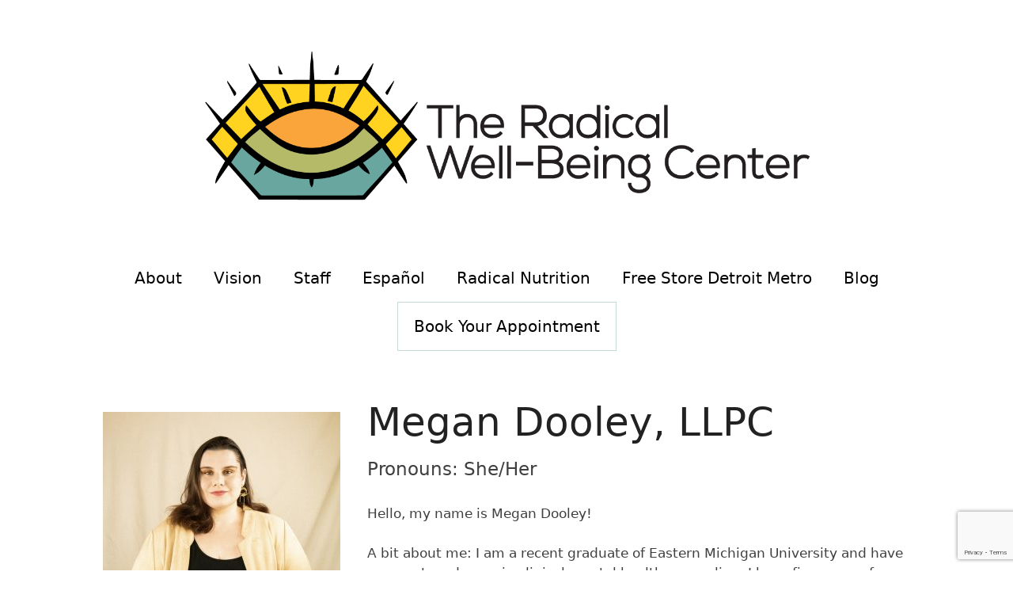

--- FILE ---
content_type: text/html; charset=utf-8
request_url: https://www.google.com/recaptcha/api2/anchor?ar=1&k=6LdvtawUAAAAAOYBPMdWR66o55UiRoQepa4NGb5e&co=aHR0cHM6Ly9yYWRpY2Fsd2VsbGJlaW5nY2VudGVyLmNvbTo0NDM.&hl=en&v=PoyoqOPhxBO7pBk68S4YbpHZ&size=invisible&anchor-ms=20000&execute-ms=30000&cb=g1gllx101y6j
body_size: 48934
content:
<!DOCTYPE HTML><html dir="ltr" lang="en"><head><meta http-equiv="Content-Type" content="text/html; charset=UTF-8">
<meta http-equiv="X-UA-Compatible" content="IE=edge">
<title>reCAPTCHA</title>
<style type="text/css">
/* cyrillic-ext */
@font-face {
  font-family: 'Roboto';
  font-style: normal;
  font-weight: 400;
  font-stretch: 100%;
  src: url(//fonts.gstatic.com/s/roboto/v48/KFO7CnqEu92Fr1ME7kSn66aGLdTylUAMa3GUBHMdazTgWw.woff2) format('woff2');
  unicode-range: U+0460-052F, U+1C80-1C8A, U+20B4, U+2DE0-2DFF, U+A640-A69F, U+FE2E-FE2F;
}
/* cyrillic */
@font-face {
  font-family: 'Roboto';
  font-style: normal;
  font-weight: 400;
  font-stretch: 100%;
  src: url(//fonts.gstatic.com/s/roboto/v48/KFO7CnqEu92Fr1ME7kSn66aGLdTylUAMa3iUBHMdazTgWw.woff2) format('woff2');
  unicode-range: U+0301, U+0400-045F, U+0490-0491, U+04B0-04B1, U+2116;
}
/* greek-ext */
@font-face {
  font-family: 'Roboto';
  font-style: normal;
  font-weight: 400;
  font-stretch: 100%;
  src: url(//fonts.gstatic.com/s/roboto/v48/KFO7CnqEu92Fr1ME7kSn66aGLdTylUAMa3CUBHMdazTgWw.woff2) format('woff2');
  unicode-range: U+1F00-1FFF;
}
/* greek */
@font-face {
  font-family: 'Roboto';
  font-style: normal;
  font-weight: 400;
  font-stretch: 100%;
  src: url(//fonts.gstatic.com/s/roboto/v48/KFO7CnqEu92Fr1ME7kSn66aGLdTylUAMa3-UBHMdazTgWw.woff2) format('woff2');
  unicode-range: U+0370-0377, U+037A-037F, U+0384-038A, U+038C, U+038E-03A1, U+03A3-03FF;
}
/* math */
@font-face {
  font-family: 'Roboto';
  font-style: normal;
  font-weight: 400;
  font-stretch: 100%;
  src: url(//fonts.gstatic.com/s/roboto/v48/KFO7CnqEu92Fr1ME7kSn66aGLdTylUAMawCUBHMdazTgWw.woff2) format('woff2');
  unicode-range: U+0302-0303, U+0305, U+0307-0308, U+0310, U+0312, U+0315, U+031A, U+0326-0327, U+032C, U+032F-0330, U+0332-0333, U+0338, U+033A, U+0346, U+034D, U+0391-03A1, U+03A3-03A9, U+03B1-03C9, U+03D1, U+03D5-03D6, U+03F0-03F1, U+03F4-03F5, U+2016-2017, U+2034-2038, U+203C, U+2040, U+2043, U+2047, U+2050, U+2057, U+205F, U+2070-2071, U+2074-208E, U+2090-209C, U+20D0-20DC, U+20E1, U+20E5-20EF, U+2100-2112, U+2114-2115, U+2117-2121, U+2123-214F, U+2190, U+2192, U+2194-21AE, U+21B0-21E5, U+21F1-21F2, U+21F4-2211, U+2213-2214, U+2216-22FF, U+2308-230B, U+2310, U+2319, U+231C-2321, U+2336-237A, U+237C, U+2395, U+239B-23B7, U+23D0, U+23DC-23E1, U+2474-2475, U+25AF, U+25B3, U+25B7, U+25BD, U+25C1, U+25CA, U+25CC, U+25FB, U+266D-266F, U+27C0-27FF, U+2900-2AFF, U+2B0E-2B11, U+2B30-2B4C, U+2BFE, U+3030, U+FF5B, U+FF5D, U+1D400-1D7FF, U+1EE00-1EEFF;
}
/* symbols */
@font-face {
  font-family: 'Roboto';
  font-style: normal;
  font-weight: 400;
  font-stretch: 100%;
  src: url(//fonts.gstatic.com/s/roboto/v48/KFO7CnqEu92Fr1ME7kSn66aGLdTylUAMaxKUBHMdazTgWw.woff2) format('woff2');
  unicode-range: U+0001-000C, U+000E-001F, U+007F-009F, U+20DD-20E0, U+20E2-20E4, U+2150-218F, U+2190, U+2192, U+2194-2199, U+21AF, U+21E6-21F0, U+21F3, U+2218-2219, U+2299, U+22C4-22C6, U+2300-243F, U+2440-244A, U+2460-24FF, U+25A0-27BF, U+2800-28FF, U+2921-2922, U+2981, U+29BF, U+29EB, U+2B00-2BFF, U+4DC0-4DFF, U+FFF9-FFFB, U+10140-1018E, U+10190-1019C, U+101A0, U+101D0-101FD, U+102E0-102FB, U+10E60-10E7E, U+1D2C0-1D2D3, U+1D2E0-1D37F, U+1F000-1F0FF, U+1F100-1F1AD, U+1F1E6-1F1FF, U+1F30D-1F30F, U+1F315, U+1F31C, U+1F31E, U+1F320-1F32C, U+1F336, U+1F378, U+1F37D, U+1F382, U+1F393-1F39F, U+1F3A7-1F3A8, U+1F3AC-1F3AF, U+1F3C2, U+1F3C4-1F3C6, U+1F3CA-1F3CE, U+1F3D4-1F3E0, U+1F3ED, U+1F3F1-1F3F3, U+1F3F5-1F3F7, U+1F408, U+1F415, U+1F41F, U+1F426, U+1F43F, U+1F441-1F442, U+1F444, U+1F446-1F449, U+1F44C-1F44E, U+1F453, U+1F46A, U+1F47D, U+1F4A3, U+1F4B0, U+1F4B3, U+1F4B9, U+1F4BB, U+1F4BF, U+1F4C8-1F4CB, U+1F4D6, U+1F4DA, U+1F4DF, U+1F4E3-1F4E6, U+1F4EA-1F4ED, U+1F4F7, U+1F4F9-1F4FB, U+1F4FD-1F4FE, U+1F503, U+1F507-1F50B, U+1F50D, U+1F512-1F513, U+1F53E-1F54A, U+1F54F-1F5FA, U+1F610, U+1F650-1F67F, U+1F687, U+1F68D, U+1F691, U+1F694, U+1F698, U+1F6AD, U+1F6B2, U+1F6B9-1F6BA, U+1F6BC, U+1F6C6-1F6CF, U+1F6D3-1F6D7, U+1F6E0-1F6EA, U+1F6F0-1F6F3, U+1F6F7-1F6FC, U+1F700-1F7FF, U+1F800-1F80B, U+1F810-1F847, U+1F850-1F859, U+1F860-1F887, U+1F890-1F8AD, U+1F8B0-1F8BB, U+1F8C0-1F8C1, U+1F900-1F90B, U+1F93B, U+1F946, U+1F984, U+1F996, U+1F9E9, U+1FA00-1FA6F, U+1FA70-1FA7C, U+1FA80-1FA89, U+1FA8F-1FAC6, U+1FACE-1FADC, U+1FADF-1FAE9, U+1FAF0-1FAF8, U+1FB00-1FBFF;
}
/* vietnamese */
@font-face {
  font-family: 'Roboto';
  font-style: normal;
  font-weight: 400;
  font-stretch: 100%;
  src: url(//fonts.gstatic.com/s/roboto/v48/KFO7CnqEu92Fr1ME7kSn66aGLdTylUAMa3OUBHMdazTgWw.woff2) format('woff2');
  unicode-range: U+0102-0103, U+0110-0111, U+0128-0129, U+0168-0169, U+01A0-01A1, U+01AF-01B0, U+0300-0301, U+0303-0304, U+0308-0309, U+0323, U+0329, U+1EA0-1EF9, U+20AB;
}
/* latin-ext */
@font-face {
  font-family: 'Roboto';
  font-style: normal;
  font-weight: 400;
  font-stretch: 100%;
  src: url(//fonts.gstatic.com/s/roboto/v48/KFO7CnqEu92Fr1ME7kSn66aGLdTylUAMa3KUBHMdazTgWw.woff2) format('woff2');
  unicode-range: U+0100-02BA, U+02BD-02C5, U+02C7-02CC, U+02CE-02D7, U+02DD-02FF, U+0304, U+0308, U+0329, U+1D00-1DBF, U+1E00-1E9F, U+1EF2-1EFF, U+2020, U+20A0-20AB, U+20AD-20C0, U+2113, U+2C60-2C7F, U+A720-A7FF;
}
/* latin */
@font-face {
  font-family: 'Roboto';
  font-style: normal;
  font-weight: 400;
  font-stretch: 100%;
  src: url(//fonts.gstatic.com/s/roboto/v48/KFO7CnqEu92Fr1ME7kSn66aGLdTylUAMa3yUBHMdazQ.woff2) format('woff2');
  unicode-range: U+0000-00FF, U+0131, U+0152-0153, U+02BB-02BC, U+02C6, U+02DA, U+02DC, U+0304, U+0308, U+0329, U+2000-206F, U+20AC, U+2122, U+2191, U+2193, U+2212, U+2215, U+FEFF, U+FFFD;
}
/* cyrillic-ext */
@font-face {
  font-family: 'Roboto';
  font-style: normal;
  font-weight: 500;
  font-stretch: 100%;
  src: url(//fonts.gstatic.com/s/roboto/v48/KFO7CnqEu92Fr1ME7kSn66aGLdTylUAMa3GUBHMdazTgWw.woff2) format('woff2');
  unicode-range: U+0460-052F, U+1C80-1C8A, U+20B4, U+2DE0-2DFF, U+A640-A69F, U+FE2E-FE2F;
}
/* cyrillic */
@font-face {
  font-family: 'Roboto';
  font-style: normal;
  font-weight: 500;
  font-stretch: 100%;
  src: url(//fonts.gstatic.com/s/roboto/v48/KFO7CnqEu92Fr1ME7kSn66aGLdTylUAMa3iUBHMdazTgWw.woff2) format('woff2');
  unicode-range: U+0301, U+0400-045F, U+0490-0491, U+04B0-04B1, U+2116;
}
/* greek-ext */
@font-face {
  font-family: 'Roboto';
  font-style: normal;
  font-weight: 500;
  font-stretch: 100%;
  src: url(//fonts.gstatic.com/s/roboto/v48/KFO7CnqEu92Fr1ME7kSn66aGLdTylUAMa3CUBHMdazTgWw.woff2) format('woff2');
  unicode-range: U+1F00-1FFF;
}
/* greek */
@font-face {
  font-family: 'Roboto';
  font-style: normal;
  font-weight: 500;
  font-stretch: 100%;
  src: url(//fonts.gstatic.com/s/roboto/v48/KFO7CnqEu92Fr1ME7kSn66aGLdTylUAMa3-UBHMdazTgWw.woff2) format('woff2');
  unicode-range: U+0370-0377, U+037A-037F, U+0384-038A, U+038C, U+038E-03A1, U+03A3-03FF;
}
/* math */
@font-face {
  font-family: 'Roboto';
  font-style: normal;
  font-weight: 500;
  font-stretch: 100%;
  src: url(//fonts.gstatic.com/s/roboto/v48/KFO7CnqEu92Fr1ME7kSn66aGLdTylUAMawCUBHMdazTgWw.woff2) format('woff2');
  unicode-range: U+0302-0303, U+0305, U+0307-0308, U+0310, U+0312, U+0315, U+031A, U+0326-0327, U+032C, U+032F-0330, U+0332-0333, U+0338, U+033A, U+0346, U+034D, U+0391-03A1, U+03A3-03A9, U+03B1-03C9, U+03D1, U+03D5-03D6, U+03F0-03F1, U+03F4-03F5, U+2016-2017, U+2034-2038, U+203C, U+2040, U+2043, U+2047, U+2050, U+2057, U+205F, U+2070-2071, U+2074-208E, U+2090-209C, U+20D0-20DC, U+20E1, U+20E5-20EF, U+2100-2112, U+2114-2115, U+2117-2121, U+2123-214F, U+2190, U+2192, U+2194-21AE, U+21B0-21E5, U+21F1-21F2, U+21F4-2211, U+2213-2214, U+2216-22FF, U+2308-230B, U+2310, U+2319, U+231C-2321, U+2336-237A, U+237C, U+2395, U+239B-23B7, U+23D0, U+23DC-23E1, U+2474-2475, U+25AF, U+25B3, U+25B7, U+25BD, U+25C1, U+25CA, U+25CC, U+25FB, U+266D-266F, U+27C0-27FF, U+2900-2AFF, U+2B0E-2B11, U+2B30-2B4C, U+2BFE, U+3030, U+FF5B, U+FF5D, U+1D400-1D7FF, U+1EE00-1EEFF;
}
/* symbols */
@font-face {
  font-family: 'Roboto';
  font-style: normal;
  font-weight: 500;
  font-stretch: 100%;
  src: url(//fonts.gstatic.com/s/roboto/v48/KFO7CnqEu92Fr1ME7kSn66aGLdTylUAMaxKUBHMdazTgWw.woff2) format('woff2');
  unicode-range: U+0001-000C, U+000E-001F, U+007F-009F, U+20DD-20E0, U+20E2-20E4, U+2150-218F, U+2190, U+2192, U+2194-2199, U+21AF, U+21E6-21F0, U+21F3, U+2218-2219, U+2299, U+22C4-22C6, U+2300-243F, U+2440-244A, U+2460-24FF, U+25A0-27BF, U+2800-28FF, U+2921-2922, U+2981, U+29BF, U+29EB, U+2B00-2BFF, U+4DC0-4DFF, U+FFF9-FFFB, U+10140-1018E, U+10190-1019C, U+101A0, U+101D0-101FD, U+102E0-102FB, U+10E60-10E7E, U+1D2C0-1D2D3, U+1D2E0-1D37F, U+1F000-1F0FF, U+1F100-1F1AD, U+1F1E6-1F1FF, U+1F30D-1F30F, U+1F315, U+1F31C, U+1F31E, U+1F320-1F32C, U+1F336, U+1F378, U+1F37D, U+1F382, U+1F393-1F39F, U+1F3A7-1F3A8, U+1F3AC-1F3AF, U+1F3C2, U+1F3C4-1F3C6, U+1F3CA-1F3CE, U+1F3D4-1F3E0, U+1F3ED, U+1F3F1-1F3F3, U+1F3F5-1F3F7, U+1F408, U+1F415, U+1F41F, U+1F426, U+1F43F, U+1F441-1F442, U+1F444, U+1F446-1F449, U+1F44C-1F44E, U+1F453, U+1F46A, U+1F47D, U+1F4A3, U+1F4B0, U+1F4B3, U+1F4B9, U+1F4BB, U+1F4BF, U+1F4C8-1F4CB, U+1F4D6, U+1F4DA, U+1F4DF, U+1F4E3-1F4E6, U+1F4EA-1F4ED, U+1F4F7, U+1F4F9-1F4FB, U+1F4FD-1F4FE, U+1F503, U+1F507-1F50B, U+1F50D, U+1F512-1F513, U+1F53E-1F54A, U+1F54F-1F5FA, U+1F610, U+1F650-1F67F, U+1F687, U+1F68D, U+1F691, U+1F694, U+1F698, U+1F6AD, U+1F6B2, U+1F6B9-1F6BA, U+1F6BC, U+1F6C6-1F6CF, U+1F6D3-1F6D7, U+1F6E0-1F6EA, U+1F6F0-1F6F3, U+1F6F7-1F6FC, U+1F700-1F7FF, U+1F800-1F80B, U+1F810-1F847, U+1F850-1F859, U+1F860-1F887, U+1F890-1F8AD, U+1F8B0-1F8BB, U+1F8C0-1F8C1, U+1F900-1F90B, U+1F93B, U+1F946, U+1F984, U+1F996, U+1F9E9, U+1FA00-1FA6F, U+1FA70-1FA7C, U+1FA80-1FA89, U+1FA8F-1FAC6, U+1FACE-1FADC, U+1FADF-1FAE9, U+1FAF0-1FAF8, U+1FB00-1FBFF;
}
/* vietnamese */
@font-face {
  font-family: 'Roboto';
  font-style: normal;
  font-weight: 500;
  font-stretch: 100%;
  src: url(//fonts.gstatic.com/s/roboto/v48/KFO7CnqEu92Fr1ME7kSn66aGLdTylUAMa3OUBHMdazTgWw.woff2) format('woff2');
  unicode-range: U+0102-0103, U+0110-0111, U+0128-0129, U+0168-0169, U+01A0-01A1, U+01AF-01B0, U+0300-0301, U+0303-0304, U+0308-0309, U+0323, U+0329, U+1EA0-1EF9, U+20AB;
}
/* latin-ext */
@font-face {
  font-family: 'Roboto';
  font-style: normal;
  font-weight: 500;
  font-stretch: 100%;
  src: url(//fonts.gstatic.com/s/roboto/v48/KFO7CnqEu92Fr1ME7kSn66aGLdTylUAMa3KUBHMdazTgWw.woff2) format('woff2');
  unicode-range: U+0100-02BA, U+02BD-02C5, U+02C7-02CC, U+02CE-02D7, U+02DD-02FF, U+0304, U+0308, U+0329, U+1D00-1DBF, U+1E00-1E9F, U+1EF2-1EFF, U+2020, U+20A0-20AB, U+20AD-20C0, U+2113, U+2C60-2C7F, U+A720-A7FF;
}
/* latin */
@font-face {
  font-family: 'Roboto';
  font-style: normal;
  font-weight: 500;
  font-stretch: 100%;
  src: url(//fonts.gstatic.com/s/roboto/v48/KFO7CnqEu92Fr1ME7kSn66aGLdTylUAMa3yUBHMdazQ.woff2) format('woff2');
  unicode-range: U+0000-00FF, U+0131, U+0152-0153, U+02BB-02BC, U+02C6, U+02DA, U+02DC, U+0304, U+0308, U+0329, U+2000-206F, U+20AC, U+2122, U+2191, U+2193, U+2212, U+2215, U+FEFF, U+FFFD;
}
/* cyrillic-ext */
@font-face {
  font-family: 'Roboto';
  font-style: normal;
  font-weight: 900;
  font-stretch: 100%;
  src: url(//fonts.gstatic.com/s/roboto/v48/KFO7CnqEu92Fr1ME7kSn66aGLdTylUAMa3GUBHMdazTgWw.woff2) format('woff2');
  unicode-range: U+0460-052F, U+1C80-1C8A, U+20B4, U+2DE0-2DFF, U+A640-A69F, U+FE2E-FE2F;
}
/* cyrillic */
@font-face {
  font-family: 'Roboto';
  font-style: normal;
  font-weight: 900;
  font-stretch: 100%;
  src: url(//fonts.gstatic.com/s/roboto/v48/KFO7CnqEu92Fr1ME7kSn66aGLdTylUAMa3iUBHMdazTgWw.woff2) format('woff2');
  unicode-range: U+0301, U+0400-045F, U+0490-0491, U+04B0-04B1, U+2116;
}
/* greek-ext */
@font-face {
  font-family: 'Roboto';
  font-style: normal;
  font-weight: 900;
  font-stretch: 100%;
  src: url(//fonts.gstatic.com/s/roboto/v48/KFO7CnqEu92Fr1ME7kSn66aGLdTylUAMa3CUBHMdazTgWw.woff2) format('woff2');
  unicode-range: U+1F00-1FFF;
}
/* greek */
@font-face {
  font-family: 'Roboto';
  font-style: normal;
  font-weight: 900;
  font-stretch: 100%;
  src: url(//fonts.gstatic.com/s/roboto/v48/KFO7CnqEu92Fr1ME7kSn66aGLdTylUAMa3-UBHMdazTgWw.woff2) format('woff2');
  unicode-range: U+0370-0377, U+037A-037F, U+0384-038A, U+038C, U+038E-03A1, U+03A3-03FF;
}
/* math */
@font-face {
  font-family: 'Roboto';
  font-style: normal;
  font-weight: 900;
  font-stretch: 100%;
  src: url(//fonts.gstatic.com/s/roboto/v48/KFO7CnqEu92Fr1ME7kSn66aGLdTylUAMawCUBHMdazTgWw.woff2) format('woff2');
  unicode-range: U+0302-0303, U+0305, U+0307-0308, U+0310, U+0312, U+0315, U+031A, U+0326-0327, U+032C, U+032F-0330, U+0332-0333, U+0338, U+033A, U+0346, U+034D, U+0391-03A1, U+03A3-03A9, U+03B1-03C9, U+03D1, U+03D5-03D6, U+03F0-03F1, U+03F4-03F5, U+2016-2017, U+2034-2038, U+203C, U+2040, U+2043, U+2047, U+2050, U+2057, U+205F, U+2070-2071, U+2074-208E, U+2090-209C, U+20D0-20DC, U+20E1, U+20E5-20EF, U+2100-2112, U+2114-2115, U+2117-2121, U+2123-214F, U+2190, U+2192, U+2194-21AE, U+21B0-21E5, U+21F1-21F2, U+21F4-2211, U+2213-2214, U+2216-22FF, U+2308-230B, U+2310, U+2319, U+231C-2321, U+2336-237A, U+237C, U+2395, U+239B-23B7, U+23D0, U+23DC-23E1, U+2474-2475, U+25AF, U+25B3, U+25B7, U+25BD, U+25C1, U+25CA, U+25CC, U+25FB, U+266D-266F, U+27C0-27FF, U+2900-2AFF, U+2B0E-2B11, U+2B30-2B4C, U+2BFE, U+3030, U+FF5B, U+FF5D, U+1D400-1D7FF, U+1EE00-1EEFF;
}
/* symbols */
@font-face {
  font-family: 'Roboto';
  font-style: normal;
  font-weight: 900;
  font-stretch: 100%;
  src: url(//fonts.gstatic.com/s/roboto/v48/KFO7CnqEu92Fr1ME7kSn66aGLdTylUAMaxKUBHMdazTgWw.woff2) format('woff2');
  unicode-range: U+0001-000C, U+000E-001F, U+007F-009F, U+20DD-20E0, U+20E2-20E4, U+2150-218F, U+2190, U+2192, U+2194-2199, U+21AF, U+21E6-21F0, U+21F3, U+2218-2219, U+2299, U+22C4-22C6, U+2300-243F, U+2440-244A, U+2460-24FF, U+25A0-27BF, U+2800-28FF, U+2921-2922, U+2981, U+29BF, U+29EB, U+2B00-2BFF, U+4DC0-4DFF, U+FFF9-FFFB, U+10140-1018E, U+10190-1019C, U+101A0, U+101D0-101FD, U+102E0-102FB, U+10E60-10E7E, U+1D2C0-1D2D3, U+1D2E0-1D37F, U+1F000-1F0FF, U+1F100-1F1AD, U+1F1E6-1F1FF, U+1F30D-1F30F, U+1F315, U+1F31C, U+1F31E, U+1F320-1F32C, U+1F336, U+1F378, U+1F37D, U+1F382, U+1F393-1F39F, U+1F3A7-1F3A8, U+1F3AC-1F3AF, U+1F3C2, U+1F3C4-1F3C6, U+1F3CA-1F3CE, U+1F3D4-1F3E0, U+1F3ED, U+1F3F1-1F3F3, U+1F3F5-1F3F7, U+1F408, U+1F415, U+1F41F, U+1F426, U+1F43F, U+1F441-1F442, U+1F444, U+1F446-1F449, U+1F44C-1F44E, U+1F453, U+1F46A, U+1F47D, U+1F4A3, U+1F4B0, U+1F4B3, U+1F4B9, U+1F4BB, U+1F4BF, U+1F4C8-1F4CB, U+1F4D6, U+1F4DA, U+1F4DF, U+1F4E3-1F4E6, U+1F4EA-1F4ED, U+1F4F7, U+1F4F9-1F4FB, U+1F4FD-1F4FE, U+1F503, U+1F507-1F50B, U+1F50D, U+1F512-1F513, U+1F53E-1F54A, U+1F54F-1F5FA, U+1F610, U+1F650-1F67F, U+1F687, U+1F68D, U+1F691, U+1F694, U+1F698, U+1F6AD, U+1F6B2, U+1F6B9-1F6BA, U+1F6BC, U+1F6C6-1F6CF, U+1F6D3-1F6D7, U+1F6E0-1F6EA, U+1F6F0-1F6F3, U+1F6F7-1F6FC, U+1F700-1F7FF, U+1F800-1F80B, U+1F810-1F847, U+1F850-1F859, U+1F860-1F887, U+1F890-1F8AD, U+1F8B0-1F8BB, U+1F8C0-1F8C1, U+1F900-1F90B, U+1F93B, U+1F946, U+1F984, U+1F996, U+1F9E9, U+1FA00-1FA6F, U+1FA70-1FA7C, U+1FA80-1FA89, U+1FA8F-1FAC6, U+1FACE-1FADC, U+1FADF-1FAE9, U+1FAF0-1FAF8, U+1FB00-1FBFF;
}
/* vietnamese */
@font-face {
  font-family: 'Roboto';
  font-style: normal;
  font-weight: 900;
  font-stretch: 100%;
  src: url(//fonts.gstatic.com/s/roboto/v48/KFO7CnqEu92Fr1ME7kSn66aGLdTylUAMa3OUBHMdazTgWw.woff2) format('woff2');
  unicode-range: U+0102-0103, U+0110-0111, U+0128-0129, U+0168-0169, U+01A0-01A1, U+01AF-01B0, U+0300-0301, U+0303-0304, U+0308-0309, U+0323, U+0329, U+1EA0-1EF9, U+20AB;
}
/* latin-ext */
@font-face {
  font-family: 'Roboto';
  font-style: normal;
  font-weight: 900;
  font-stretch: 100%;
  src: url(//fonts.gstatic.com/s/roboto/v48/KFO7CnqEu92Fr1ME7kSn66aGLdTylUAMa3KUBHMdazTgWw.woff2) format('woff2');
  unicode-range: U+0100-02BA, U+02BD-02C5, U+02C7-02CC, U+02CE-02D7, U+02DD-02FF, U+0304, U+0308, U+0329, U+1D00-1DBF, U+1E00-1E9F, U+1EF2-1EFF, U+2020, U+20A0-20AB, U+20AD-20C0, U+2113, U+2C60-2C7F, U+A720-A7FF;
}
/* latin */
@font-face {
  font-family: 'Roboto';
  font-style: normal;
  font-weight: 900;
  font-stretch: 100%;
  src: url(//fonts.gstatic.com/s/roboto/v48/KFO7CnqEu92Fr1ME7kSn66aGLdTylUAMa3yUBHMdazQ.woff2) format('woff2');
  unicode-range: U+0000-00FF, U+0131, U+0152-0153, U+02BB-02BC, U+02C6, U+02DA, U+02DC, U+0304, U+0308, U+0329, U+2000-206F, U+20AC, U+2122, U+2191, U+2193, U+2212, U+2215, U+FEFF, U+FFFD;
}

</style>
<link rel="stylesheet" type="text/css" href="https://www.gstatic.com/recaptcha/releases/PoyoqOPhxBO7pBk68S4YbpHZ/styles__ltr.css">
<script nonce="ayWzFBxEYPA2fRa-BHhAAw" type="text/javascript">window['__recaptcha_api'] = 'https://www.google.com/recaptcha/api2/';</script>
<script type="text/javascript" src="https://www.gstatic.com/recaptcha/releases/PoyoqOPhxBO7pBk68S4YbpHZ/recaptcha__en.js" nonce="ayWzFBxEYPA2fRa-BHhAAw">
      
    </script></head>
<body><div id="rc-anchor-alert" class="rc-anchor-alert"></div>
<input type="hidden" id="recaptcha-token" value="[base64]">
<script type="text/javascript" nonce="ayWzFBxEYPA2fRa-BHhAAw">
      recaptcha.anchor.Main.init("[\x22ainput\x22,[\x22bgdata\x22,\x22\x22,\[base64]/[base64]/[base64]/[base64]/[base64]/UltsKytdPUU6KEU8MjA0OD9SW2wrK109RT4+NnwxOTI6KChFJjY0NTEyKT09NTUyOTYmJk0rMTxjLmxlbmd0aCYmKGMuY2hhckNvZGVBdChNKzEpJjY0NTEyKT09NTYzMjA/[base64]/[base64]/[base64]/[base64]/[base64]/[base64]/[base64]\x22,\[base64]\\u003d\x22,\x22bVtVw74Rwow6wr7CicKOw7fDlSxGw7EKw6/Dhh07RcO/wpx/fMKfIkbCsjDDsEo0esKfTU3CixJkO8KnOsKNw77CkQTDqF4twqEEwqt7w7Nkw7nDnMO1w6/DpcK/fBfDuyA2U1V7FxI3woBfwokPwq1Gw5tbPh7CtjnCj8K0wosjw4liw4fCu1QAw4bCiDPDm8Kaw6DChErDqS3CqMOdFTVtM8OHw5lDwqjCtcOzwrstwrZdw6ExSMOXwo/Dq8KALHrCkMOnwrsPw5rDmQ0sw6rDn8KyGEQzZinCsDN+cMOFW1jDrMKQwqzCkj/Cm8OYw77CrcKowpIfRMKUZ8KVEcOZwqrDi3h2wpRnwqXCt2keEsKaZ8KyRijCsHgJJsKVwpXDrMOrHiY8PU3ClFXCvnbCp04kO8OGRsOlV0/CkmTDqRjDnWHDmMOhZcOCwqLCmcOtwrV4GQbDj8OSK8OlwpHCs8K+AsK/RRdXeEDDusOzD8O/C3wyw7xxw6HDtToNw5vDlsK+wr8Ew5ogdEQpDg9wwpphwp3ChWU7YMKZw6rCrRYjPArDjTxPAMKCV8OJfx3DocOGwpArK8KVLhx3w7Ezw6nDjcOKBQDDu1fDjcKGG3gAw4HCn8Kfw5vCosOwwqXCv0U8wq/Ciz/Cu8OXFFpZXSkxwpzCicOkw7nChcKCw4EPYR5zZn8WwpPCrVvDtlrCq8OEw4vDlsKbT2jDklHCssOUw4rDu8K0woEqLz/Clho2ICDCv8OJMnvCk2nCq8OBwr3Ch3MjeTpow77DoXHCsghHCUVmw5TDuy1/[base64]/CgMOnWQgoVsOUdxEPw41+w4RtczYNQsOGUxNlcsKTNxnDkG7Cg8KOw453w73CpMK/w4PCmsKBUm4jwqdGd8KnDD3DhsKLwoBKYwtrwofCpjPDiygUIcOjwolPwq12asK/TMODwovDh0cTXTledVbDh1DCq1zCgcONwqPDg8KKFcK7EU1Ewr/DvDomEMK8w7bChkQANUvCtQ5swq1/MsKrChLDpcOoA8KHeSV0Xg0GMsOWGTPCncO7w6k/[base64]/wok9BH3DhMOSwr4lGTc8wqsyPk7CgMOXw4LCuHbDqsOiUMOeGsK3wrFNfcOAXA0DaGo/TQvDkzzDq8KYSsKRw53DoMKNeTfCjMKYXQfCrcKaACAgEcOneMKhwrrDkCLDrMKbw4vDl8K5wp3DhnhBcxcAwrEYUTzDv8K3w6QRw60Hw7wUwq/[base64]/Cj0ZfwozCpSzChcO5MMOVO8OiV3RTJMKnwo/DmcO/w7Z2JcOaYMK7YMOfLcKPwpBKwrgsw53CtlYXwqzDg3s3wpHCjz9mw6nDqTNMfFkvYsKUw7dOFMOVCMK0TcOiC8KjQXcyw5c4MCrCnsOswrbDlD3Cv04WwqZGDsO4LsKxwovDiG5Ze8OKw5rClBlhw4LDjcOOwodyw5fCrcK/[base64]/[base64]/Dt8KAw7oYIi3DuXvCkT1cw5gdwoEwOiAlw7dtVRvDtzYhw5XDqcKoVDt2woBIw5gAwqLDnibDgibCgcOOw5vDiMKGACt8R8KawpvDpnXDmQAWA8OSNcOSw7shLsOewrPCp8KLwqnDtsOCMANyeDXDs3XCisOgwr3CuwM+w5DCrsOrJU3CrMK+d8OWF8O/[base64]/DgMOgw48Kw5VZw6DDkRfCgsOSwqlAwrnDonvCmcOuBDkTJGXCm8OdXC0Jw47DohTCvMONw5t3d34Awq03B8KJaMOZw4kAwqYqOcKqwozCpsOMP8Otwo9GCX/DlitDGsKrZhzCvVwEwp/Clzwow7peGsONZVnCvxnDq8OLPWXCjks9w51/f8KDI8KPWn8gd3LCt1nCn8KRR2HChUDDvGlaNMKJw4kdw43CiMKTTS05H0c5IsOKw6zDm8OiwpzCtnRhw7BudVHCosOMFSDCmcOMwqUzccO3w6nChzgqAMKbQ2vCqzPCocKUCTYXw5w9H3fDj19Xwr/Cg1vCmFACwoNCw77CtCQFL8O9AMKEwrURw5sdwpEOw4bDpcKWwpjDg2HDv8KuHSzCt8OMSMKvUkDDhykDwq0vIMKGw67CvsOswq9mwpoKw44XQADDiWjCvVc0w4/DmsO/McOiKEEJwpMnwqbCmcK2wqrCnMKfw6HChsKQwrd3w4xiXioswqccQsOhw7PDnwRJPkMMWMOIwpTDucOEFWnCrVvDpTZNR8OSw5fDiMOdw4/CnWoewr3CgsOPXsOSwqtDEA7Cq8OodR9Dw7DDqRXDoD9PwqZTKVBlaEDDgSfCo8KMBlvDrsKXw4IGacOEw73ChsO2w7nDm8K5woTCimnCgFTDusOhV37CqMOFWTDDvMOIwoLCqWLDhMKEESPCq8KdXMKawo7Clz3DqBsdw58cLkjCsMOuP8KLLMO5f8O/[base64]/ClsOAwoBdWyBXwobDmWJSwoEoYMKjw5fCtFZHw7vDvsOfQcKgHGHCsBDCryR+w5ktw5cLC8OcdlpbwprCkMOPwqfDpcOGwr7DucO3dsK0WMOYw6XCvcKTw5HCrMKHOMKLw4YdwrszJ8Onw7TCnsKvw57Dn8KnwoXCgxFrw4/CrmViVSPCsgDDvyFQwoHDlsKrHsOnw6bCl8KRwo9KWWrCnEDCt8K+wozDvmwHwodARcOjwqjDocKiw6vCv8OUfMO7K8OnwoPDhMOPwpLCpxjCoR04wpXCqSfCtH59w5/CsChWwrXDv2dhw4PDtELDvDfCkMK4P8KpD8KHZ8Oqw7oZwrTCll3CssOJwqcSw6w4YysxwosCCTNCwrlnwq5Lw5oLw7DCpcOwR8OgwoDDusKsDMOqeFReLsOVI0vDvDfCtB/CjcOUIcK1HcOjw4sKw6LCpGjCisKowr/CmcOPb0Fiwpcfwr7DrMKew4c/AngBc8K3XDbCsMOBYUjDnsKnUcKyTnbDsw9WcsOOwq7DhzXDpcOFFH4Uwps8wpkZwrhzIWYSwq0vw4fDi20FP8OBesK1wpZEckwqD1XChh4nwpzDiF7DgcKMNlzDr8OQHcOgw7nDo8OaK8OUPcOMMX/Ct8OxHA9fwpAFVsKJbMO9woDChWcRFg/DjQ14w6dKwr8/[base64]/CqsKZEnHDlMO0wrRfw4AQaVfDpTAiwpXDqsK/[base64]/DoWs4woArWnLCqsKFwo/DvsKowprDt8OwOk8pwqHDp8K5woYuUFHDsMOTTWfDrMOzTWnDucOSw4UKZcOmQsK2wostaTXDlMKvw4vDgyrCr8Kww7/CiFTDvsK8wrchVVlFJVQEw7jDhcOpVm/DigcCfMOUw51cw4crw79aJ2nCoMOUGX7DqMKPPcKywrLDsy0/[base64]/Dm8KsE8K0dsKgDMKjVMKdwoFkwr1Pw5QWw6AewpEwdyfDphrCrmtZw4Asw5EKBC/CicKNwrLCmMOjCUjDlgvDg8Kdwr7Cumxlw5bDgcK2G8OJQ8OCwpjCr25qwqvCqRXDqsOuwrbCl8KoJMKWIBsFw7zChnd0wo4MwoliJGoCVEzDl8O3woRPRxB7w6rCvAPDtm/[base64]/CjEk7w7/CocO5AVTDhhpWw7loQyRFRHXCisOZZxADw5RxwpYoaDgNak0tw6vDrcKEw6Mrwok/HzUCfcKSFBdyFsKcwr3ClMOjbMOqfcKww7rCv8KvYsOjEcKuwok7w608w4TCoMKHw70bwqpcwoPCh8K3EMOcXMOAWmvClcKDw5ZyE2XCgcKTLijCvWXCtFbCpyoHVALCqyLDr0J/C2B/a8OCSsODwpEqKTbDuCcdV8OkUmJbwqQSw5HDtMKkDsKDwpDCtMKdw59bw6hIHcKdMW3DkcO/[base64]/[base64]/[base64]/acOdwqnDpMKgw4U+ZMO/wpAIw4XClgFJwrAfw5wNwo8+QAnCmBVuw5wYQ8OqbsO8XcKKw4llDsKbaMKow4XCrcOIRsKFwrfDrREsLSzCpmvDji7CscKdwpF4wpIEwrB4G8KYwoZsw6IQCgjCrsOUwpvCh8OPwoXCkcOjwpPDn3fCr8KVwpZKw6hvwq3DjkjCpx/Ctgo2W8O5w4wyw47DlyvDrXPClyYlMh/DsUTDt3Eaw50CBF/CtsOzw5HDtcO/[base64]/DnMKxw6/DoCvCnMKUwphWwrzDjiRFJlRKHkxPwoAfw4PChUbDiD3Dt006w65jMXdbEDDDoMOfL8Ocw64SDyxYQRnDgsOkZUJ/[base64]/DhzTDo3hRwoLDonDDngrCpMK8w70EA8KDEMKbw4zDs8KZcGYCw7nDscOxGDQXbMOCWhLDqGIZw7HDv1RXYMOfw79dESzCnnhCw7vDrcOgw4wvwrNEwq7DmsOjwrh0VBbCriNwwrVlw5/[base64]/PcOWe8KCwr8NwqjCncOmwqEOWcKVw7rDrg0LwoTCksOkWcK1w7VrdsONccKzAMOtdMOgw4PDtAzDnsKiMMKfYTDCnDrDtQoAwqx+wpzDkHHCqXHCssKhZcOzdUjDlMO5PMKxCMOSMDHCgcOxwrzCol5UGMOdF8KTw53Cmh/DpcOjwp/[base64]/[base64]/ChsOnX0/CpsOfE8KQZ8Ovw4sUw5lIw5HCuENtf8OiwpEiC8OYw5bDgcKPGMOjBEvCtcKMFVXCkMOcHMKJw5HDlEXDjcO7w6TCkhnDgSTCgw7DoRoowrRXw5s5QcOkwoUyXBchwqLDkg/DvsOLZsKAP3fDuMKDw6TCuXobwrQqesOWw7gRw51XDMKvX8K8wr9SJEsiMMObw79vFcKbw7zCjsKFCsKbNcOhwp3DpjEqYlBXwp0scFzDu3vDujJFw4/DnVpWZsObw43DksO1w4J6w5XCnRJBEsKTSsKkwqFOw4LDu8OdwqfCpMKzw67CqcKqNmjCkjF3YMKFHXRjMsObBMK3wrbDjMOiSgjCqFzDti7CuxFiwqVHw58dCMOUwpjDnHkvHGB/w50EFQ1iwpbCqW9pw6onw7l6wpYtWcOYRXE1wrXCs0TCgsOSw67CpcODwpVyITLCsEQ+w7PCnsOuwpI2wrcxwovDpDjDgEjChMOKSMKhwqkzURlsJ8O4ZMKQSwVRfFlYI8OkLMONasOXw5V0AChwwqfCjcK4dMOaPsK/[base64]/w4Q/YsKpw5/[base64]/CmsK/wonDqsKZwrlPMzfCjQXCrMObcH4Kw6vDjMOVTAnCkQ/CthZRwpfClsOWUEtIZXJuwp14w6TDtwgMw4IFb8Omw5tjw7Mew4rCuRVTw5dmwqHDolFMAMKNCsOdPDzDi2NCW8OvwqYkwp3ChTBiw4B6wqM6dsK4w5IOwqPDocKewoQ4EBfColPCjMKsWkrCvMKgOU/CnsOcwoo5Jn4GMgVNw5VMZMKVPXxcCyoaOcOKC8KUw6ICYwHDv3U+w60Ewo8bw4/[base64]/acO7KA/DvWhvOcKcw6MyI1RKwrR7BMKow5E0w6HCtMOgwpZdDMOMwpJeFcKbw7/Cv8Kpw4DCkx56wrbCkzACJcKGF8KuXsKiw6p7wq1lw6lASH/Ci8O2CX/Cq8KpNxd2w5rDiHYqYSTCvsO+w48vwpEFPiRxVcOKwpbDsEPDuMOdLMKrU8KeGMKmYi3CucO+w7jCqjcLw63CvMKPwrjDhW9/wpbCpsO8wp9Ww7Q4w7rDgx1HPVbCqsKWX8OUw6d1w6fDrDXCtl8iw7Bcw6rCiBvCnw9zB8K/P0HDisKPGTbDuh5jKsKEwpDDqsKWdsKAAUE4w4hoJMKCw6DClcK9w7vChsKkRh8mwq3DmCpyOMOJw4/CgFoZPQfDvcK7w5o5w7bDg2tKB8KGwr3CugvDi01MwqDDoMOgw4TCncOGw6R9e8O+eFkNWMOLUVloNQUhw5HDgA1YwoQUwq5yw4jDgCZJwqLCoDcuwplywoJkXyLDksKnwohLw6BcHR5Ew4hJwqnCmMKxFxdJTErDp0HDjcKhwrXDjjsiwoADw7/DggTDnsKMw7zCsWJ0w7tVw60kcMKNwoXDsz7DsFE4QHtuwqPCijnDhHvDgikqworChyTDrhg5w5J8w6LDn0HClsKQWcK1worDq8Kzw6QzFB99wq42O8K0w6nDvCvCusOXw6UawrjDncK/w6PCozcbwoTDsyEDE8OPKyBawqfDi8Ovw4HDhDB7WcOSIcOvw690fMOmYV9qwoV7Z8Orwp5/wo0Zw5LCtFxiwq7Dm8KIwo3Ch8OwcGkWJcOXGz/DsmXDtQdgwobDpcO0wozDvWfDucKwJALDtMK1wqbCrMKoVwXCkH/Dg10Hwq7DsMK+PMKPecKuw6lkwrnDr8OFwpoOw4PCjcKAw5/CnyPDnUxXVMOSwrITIy3Co8Kfw5LCnMKwwqLCmmfClsORw4PCpxPDjsKew5TClMKew4VLESNpJcOWwrwbwoskL8OyJwM3V8KiAmvDhMOuF8Kkw6DCpwjCgzNDX09dwqfDvScER3rCi8K/LAfDg8OCw5tWNXLDtB/DtcKlwooYw57DusKITCPDmcOCw5tdbsKqwpjDu8KlcCctUlLDuEsWwo52DMKhIcK0wqEsw5k6w6LCpcOrFMKzw6NiwqnCkMORwrovw4TCjDPCrsOOEURDwq/Cs34IAsK+NsKLwrTDt8O4w7fDuEHChMKzZ3Myw6jDtnjCnkPDiSvDrsKPwoV2wq/CpcOiw74KeAgQW8OhQRQ6wqrDtx9HaCR7fsOGcsOcwrXCrQ8dwp/[base64]/CrVHCnVDCksOHWMO9UsK4bxXDhMKZw5LCocO9U8Kuw53DlcOATMOXPsKnIMOrwp55FcOzR8Oow4bCqcK3woJqwrVpwqkiw7c/w5TCkMKcw6fChcKPWzwuPSZhbUtvwrMGw7vDkcORw57CrHrCgMOzRww9wqFrLXglw4NYS0bDo27CvCE0wqF5w7UIwpFvw4YcwqbDrAlgacOsw6/DqXwwwoDCpVDDvsKRV8KBw5PClcKzwqjDtcOFw7fDoUzCtEs/w57CnVImE8O5wpwuwqbCglXCncKuSMOTwpvDkMOcf8KcwpAxSg/CnMOAShQFP046T0tzF3vDtMOYR1spw6EFwpkIOwVPwovDusOha3FucMKjNFxdVwQnW8KzU8O4CcKgBMKWwqcnwpZSwpM5w78/wrZuOhUXJUklwog+UDTDjsK9w5Mzwq3CiXjDmznDv8O2wrbDnnLDj8K9f8K2w4Z0wr/CkHBjFTEcZsKaDgdeI8OkCMOmfjjCik7DpMKRATh0wqQowqNRwpTDjcOrRFoQGMORw5XComnCpCPCtMKcwoTDhUFIWg4dwqVmwq7CtUHDpmrCsxYOworCmUnCsXjCvw3CocOFw7Q5w71wPW/DpMKPwr8Zw6QPO8Kuw5rDi8OHwprCgyJxwrfClcKYIMOwwqvDv8OCw7Rmw4zDgcOvw61Hw6/DqMOiw5s2wpnDq04fw7PCp8KEw5V/[base64]/wpfDijczLg9DwqPDmyXDt8KCFiHCoC18w7nDo1rCny4Nw6pUwp7DmcOmwqVgwpHCtzLDvMOkwqsBFhZuwp8FAMKqw5/Dg0jDu03CrT7CscONw7l4woHDmcK5wrDCkQJsZsOJw5/Dk8O2wqFBIhvDt8Ovw6M/Z8KOw5/CsMO9w4vDpcKIw6DDoxPCmMKQwpxqwrdRw6I/[base64]/CxrDh0lTw7XCnMOww6jDp2/Du2PDncK7w4gZw6YHRQU/w4TCoA/CiMKZwr9Ow5XCl8OdXMOmwrZHwr93wpbDml3Du8OJHFTDjcOSw4zDuMKIfcK5w6cswpoDd0Yfbg91O0/DkFBfwqkuwqzDoMKNw4/CvcObG8KzwoBIRsKIZMKUw7rCnlIlMTrCs1rDnx/Do8K/w5DCncK4wp9YwpEoIRnDtSvCs1bChxvDnMOCw50sEcKLwpEkRcKBN8KpKsKPw5rCocKAw7cMw7Nzw7PCmCw9w6oJwqbDoRV9UMONbMO+w63Ds8OJBQUxwrDCmxNrWk4eH3LCrMKFfMO6Px50BMK0WsOewrbClsOow7bDpMOoOV3ChsOTR8Okw6bDnMOQQ2zDnX0Gw6/DoMKIQRTCv8OrwrnDmXLCgMK+VsOrF8OcbsKfw6fCr8OeJ8OWwqhOw5ZgD8Ouw7tPwpUVb1hEwpNTw6jDnsOwwpltwrLCgMOvwr17w7PCumDDrsO9w4/Dq24nPcKrw5LDrANjw6hHK8OSwr1TW8OzSREuw4cbasOsNTMJw6VKw6VRwrYbQzBbCCbDpsKOAwrCjU4nw7/DpsOOw7fDi3HCr0LCi8Kfwp4Xw4/DgDBxDcOvw6wAw6XCmw3DmAnDosOrw6fDnDHDicOFwo3CujLClcOjwqDDjcKCwqXDrQA1YMKOwpkfw5XChsKfBkXCksKUZX3DswDDrgEvwq3Dp0TDsm3DgsKmEVzCq8KCw55zWMOMFwgSIAbDqhUcw71YBjvDpF7DusOKw4wuwrpiw5BjAsO/w6p+PsKBwrQuMBpHw6fDjMOBJcOVZxNowo5xW8ONw60lEU0/w4LDhsOzwoVtT0DDmcKGJ8Omw4bCgMKlw5LCjzfChsKZRXnDuFnClXfCmTNpMMKSwpjCvwDCiXgXHR/Dsxw/[base64]/CvsOgJMO4CEAnwq7CoEkDwrxCCsOAwqLCgCzCqcOUwr9MAsKYw6XCgQPDjQrDh8ODMiJhw4AbKTAbXsKOw613QX/[base64]/CiE/CvyEZw4XCpSHCggs3aSbCu29fwrTDq8O3w5zDrhIIw5XDiMOCw4fClCAxJsOpwodJwpxgF8O9IkLCh8OaOcKhJmfCjsKXwrYnwpUsD8KswoHCqAIOw6XDocKWLgnCjzgBw49qw4HDusOAw5QQwrnCkhosw489w68/R17Cq8O9IcOCO8OANcKqW8Kcen9YQAdDHW3DuMK/w5jCmVYJw6Jew5TCpcKDfsKXw5TDsjsmwpdGfUXDgBvDpg4Iw5gHD2PDtHcMw6hqw5xSG8KxPn5Pw58MZcOuaF8nw6xIwrHCkUhLw49Sw6R2w4zDjTVyPxNqGMOwRMKIF8KufmsvVsOmwrbCrMOMw5s4SsK5MMKPwoLDk8OrJMKCw4bDkGVYEsKbVjYlXMKowqhRZG/Dn8O0wqBWb1dBwrRVNcOcwoxhYsO1wqPDqyUtfwYgw6cVwqg4FkQwXsO8XsKSJxPDgsKQwozCnF5zIsKfSkI4wrzDqMKTFsKPVsKKwp1wwobCuD0gwrAfVHvDoiUqw4IsA0jCmMOTSAhcSFjDkcOgbAbCoAvDvxJQBghMwo/DmnvDpUpLwq3Dvj05wogewpMxG8Oiw75tFlDDhcKYw75yJwMpL8Odw6jCqW0PLBPDrDzCkMOZwplVw7bDgA/Dq8OSBMOCwoPCksK8wqFrw4Zcw7vCnMOFwroWw6FpwrDCscOvMsO8QcKPa1VXB8K6w4DCkcO2M8KpwpPCrlzDtMOTbj7DgMK+KxJ6w79bV8O1YsO/OcOOfMK/wrjDqz5vwoBLw4QdwoETw4XCrcKMwrTDjmrDkH7DnEgPbcKCQsOowolvw7rDoRbDtsOFU8OSw4osVTEcw6gZwrQ5RsKww4QTEBs0w6fCsHMJVcOufGXCpRxfwp47TCnDrcONe8OTw7zCu0pPw47Cp8K8bRTDj3hmw7kAMsKoXsOWfSV3PsKYw7XDkcOwICBLYSg/wqnCpgnCvkfDocOOaC0BI8KRGcO6wr4bNcOMw4/[base64]/CtRQzw7zChyXCq8Ocwq/Dmh3DocKpMsKhw6zCuhXDoMO/wr7Ct0jCnQ9Qw40/wrQyHEjCu8Ozw4HDuMOtTMOyRjTCjsO4RT4cw7YrbBDDnyPCsVcNEsOGdXDDvUTCocKowp3CmcOdWTgiwq7Dm8O+wowbw441w7LDtjzCvsK9w4ZBw497wqtIwrlwesKTEkvCvMOawpDDo8OKEMOSw6fDh01ca8OAXUzDu2NMWMKCDsOLw5N2e3B/wqc2wqTCkcOIZHfDrsOBacOaBMKbw7/CkwJiUcKEwrduT0LCqz7DvWnDmMKzwr5+WEvCucKmwovDkBIVcsOEw7/Dm8KQXXHDqcOAwrB/OHVkw6g4w5HDr8OoH8Oww43Cp8KJw5U8w7JlwqVTw5HDn8KTFsO8M0nDiMKqfkp+b17Ck3tMT2PDt8KKE8O3w78Gw7t/wo9Rw6vCsMOOwqt8w5zDu8KUw5JNwrLDlcOGwrp+I8OhM8K+YcOnJCVwVALDlcOlE8OjwpTDgsKTw5bChlkYwrXCq04hPnPCp1fDoUDCosOvWRbCk8KKFA5Dw6rCnsKzw4d0U8KRw7Q9w4QawrsGPA5XQMKGwp5WwoTCoX3Dq8KTAhHClxLDncKbwoZyYlNsLy/ClcOIKMKUSMKxU8Obw7odwrTDrcOtCcKKwp1ATcOUGXDClzpHwqPCtcOuw4kLw7jCl8KowqAafMKBYMKjTcK7c8OLNi3DnCB+w75awr/DsyBkw6nCsMKnwqbDr0sOTcOzw5szZHwEw7tOw6JQL8KnaMKTw6vDsgsVccKGF0bCoh5Rw4NKXjPCkcKtw5AlwoPCvcKSQX8nwrd6WSN2w7V2YcObwodFX8O4wq/[base64]/DnMOtGcKsIMOAEDTDljnCu8OYCMKBNk0jw5jDtcOrZcOIwpswFsK8InPCr8O5w57CiH/CpDdcw4HCuMORw6h6OHhACMK9Aj3CkxnCuHsRwpDDhsOxw5rDkwHDpiJ5IQFXasKkwpkHEMOjw41ewpZTGMKNwr/CmcOtwpATw7LCnUBtFBfCt8OMw4VFF8KHw5vDncKrw5DChRd1wqY+RhMJaVgow45ewrlnwolYFcKNM8OJw6bDv2hnI8OFw6fDusO8NHEIw43Cp3zDh2fDlxnCl8K/fgpDBMKUZMOWw4YFw5LCunLCrcOmw6jDj8Oiw4NXIHFUd8KUQy/Cj8OPCQgYw7gHwonDisOew5nCn8Odwp3CtD9RwrLDo8KlwrIBwqTChkIrwrvDtsKEwpNiwpEtUsKkGcOqwrLDkGJ2UnFIwpDDg8Kgw4PCs07DoVzDuSnClVrChQ7DiUwFwrZQRzHCssKlw7/CisKjwoJ5HDfCoMKJw5DDohkLJ8KUwp/Chg9YwrFcMUgKwq4VOmbDqFYfw5AWBnx8woXCm3QVwphKFsKtUyPDvnHCscO0w77DmsKvcMKwwrMcwoXCpMKJwp0kMcK2wpzCocKZF8Kefx7DqMOkKi3DvVZLH8KQw4jCsMOiVMKRQMOBwpvCoVLCvEnDgh3DujPCu8KFby8ww4M1w4zDucK8P0HDp3/CnXoPw6bCrMKJC8KzwpM8w595wonCl8O4CcOuFGTCucKFw5zDvybCvmDDkcKPw5MqIsKeTxc5ZcKpccKmP8KqMUchBMOpwpUrFiTCvMKJW8OUw4oFwrFManVlw5lOwpXDicOgSMKKwoY2w4fDs8K/[base64]/[base64]/DrCc1ZMOtwo/[base64]/[base64]/DjRDCtsO6w6ANwrQuw6fDtHdfJmLDgCfCo0loOQkVUsKowrpvRMO/wpDCqMKeHMOSwqTCjcOTNxlKETLDh8OVw7UdQTLCpF0+CDgcFsO8Jw7CqsOxw54wQzNFQgPDhsKSDsKaMsKewoTDn8OQDlfDl0DDjxsjw4/DjMOFOUXCpjUaQUvDnjYDw4IINsK2KhfDsAXDvMK+WEobEHzCtlcJw5wxa0cywrFhwrEibRLDvcKlwqDCl3B8YMKKPcKbV8OvVmAOPMKFC8KjwrEKw4HCqTlqNizDjT1nL8KPO1h8IA8/[base64]/wobDnyLDsMO3w7HDt8OGwpItw4/CkXzDk8OlasKYw47CkMKLwr/CoGXDv39rYBLCrjMywrUlwqDCv27CjcKRwo/Cvxlea8Ocw6fCj8OwXcOgwqM+wojDs8OBwqjCl8Opw7LDvMKdBBMgGhkvwqoyDcO8FsONBBJQAx1awoDChsOIwqF5wqPDr2sMwpVEwrDCsDfDlVVjwpTCmRXCv8KhVgpvfUvCv8OpL8OcwowiK8K/wpTCs2rCj8KPG8KeFWTCiFRZwonCu3zCmwIWMsONw7DDqHTDpcO6EcOZRGooAsK0w6YaWSTCgybDsihzOsKdNsOawpzCvSnDs8OZHw7CtCbDn2EwQMOcwrfDhQrClybChH/DuXTDv3jCnRtqORvCj8O5O8Oowo/CtsO4VWQ/wpTDk8KBwow8UQo1KMKLwoNIAsOTw5Nqw57CgsKnI3glw7/[base64]/DvcOTw6PCjFHDrsKqw7DCp8OIwp88c8OOFcKrbMO/AsKtwrQQU8OSagNZw5nDnEgow4dew6XDuBLDkcKXZMO4Hh/[base64]/b8OYwqDDqCtQwowFZMKIFC/[base64]/CusKnwprDu212UzPCjsOzw61kNCtRO8OQSRp9w4ArwqcRXVbDh8OLAsO/woVOw6pewokNw5dJwqIIw6fCogrCnE4IJcOjWDM3YcOLC8OgPg/CjCkUL21COActD8K7wp9wwpUmwqzDg8KvPcO9e8Oqw7rChcKaaxHDhsOcwrnDmiF5wrMswrvDqMK2GMKJU8O4CzQ5wps1XsOPKF0hw7bDjyzDvHldwpRrbw3DlMK6ZjR5IkDCgMOMwod4KcOTw5zDm8OOw4rDpUA1dj/Dj8K5wobDkwN+woHCuMK0wpwhw7/DmsKHwpTClcO2VQA4wpDCiH/[base64]/CkMOSwoLDoQTDtcKbwrhWw6Isw7gAw6wUOCbCszvDqHIlw5PCpwdSCcOgw6Qkwo5LI8Kpw4LCtsOlDsK9w6vDuD7CshzCsDPDvsKXLSQswokpXGAiwqLDpEwzMynCvcKPPMKnOn/DvMO1b8Odf8K6a3XDoDzCqMK5Wwh0ZMOtMMOCwr/[base64]/[base64]/[base64]/DuW3CicKhwq7DjSwrXynDmcOOwo4jwo/CssOMw7HCoV/CiBs/[base64]/DlBLCkcK6JA3Cg8Ktw63DgG/DncKwwqTDl0hlw6TDgsKlHSdqw6Ftw6kdXhfDrHQIYsKAw6M/wojDtT42woZ1IMKSE8KFwrbDksKUwrLCqS8BwppRwrrCrcOrwpDDsyTDv8O/[base64]/DhiRmwpgqSX4rScK8w45bw7QBwqosEQMMwrw4w4VSQmkyN8Osw63Dmn9Zw5xMVBsSbijCv8O2w7wOR8OsKMO1H8OiJcK8wo/Cljcjw4/DhcKWLcK4w4J2C8OFfTF+LENxwopqwrJaGcO5B0DDqUYhNMO/w7XDucKqw6ZlLzXDgMOXb2hVD8KIwobCr8Otw6bCn8OIwofDlcOfw7nDn3I9dsKRwrUxZj4lw7zDiSfDncO+worDjMK+Q8OiwprCnsKFwpnCuyRswqApUcOTw7Qkwo5wwoXDgsOnJBbCqlzCoXcKwpYNTMOJwq/[base64]/Ch8OAwpnCi3RHwphWLjDDo8Khw4zCl8K8RRUKGzoGwpEFUMKIwpFkOcOMwpLDgcOawqbCgsKHwoRLw5bDlsO6w7srwp9ewpHCgSgMS8OlQUNwwrrDgsORwqhDwp94wqfCvy4EGsKQHcOSKmI/DGxXJ3A7Wz3CoR/DtTfCr8KRwqE8wp/DicKiZ28FaAhdwopQH8OjwqjDicODwrlrTcKFw7UpWMOFwoYAR8OcPGvCpsKOcz3Cv8OYNF4/HMOLw6ZhWQdoNn/CksOvYHgLImPCjE4sw4bClyB9wpbCrwbDqTdYw6DCrMO1fxvCg8OiNsKHw7ZXeMOhwrpzw4JqwrXCvcOzwpACdwzDr8OgC3obwpTCu1NqJMOWDwTDnVQAQUzDnMKhaEfCtcOjw7FJwrPCgsKfLcOvVhDDhcO2DllfGgQmccOKGH0pw596KcKLw43ClVk/[base64]/CgcOxDGd/bMO6CMKyfmlOSUHCvMOdesKMwrshfcK4woR8w598wpp3Q8KpwqzCvcORwooVOcKWQMO3akXDvcKTw5DCg8KCwp/[base64]/DkUpnwo/Dtk7CvcKBw5jDv8OAw4XCl8KtOcOrEMKnQsOgwrxMwpo1w5wpwqzCl8O3wpQdWcKLHlrCn3/DijvDp8KewpzCrGzCnsKyMRdVZg/CkRrDoMOXPcKVb2HCucKVJW4bd8KIUF/Cq8K5EMOcw6pFQWUdw73DtsKowpjDphkSwqnDrsKZH8KmK8OCdD/Dp2FPcyXDjEXCvgPDhgMbwqhnGcO3w5FWIcO3a8OyLsO/wrxWCA/[base64]/DowV2AcKNRMKYGcOdwo1bwqpOwprDh8OIworCmTTDlMOpwqgzworDjXnDug9ECz4zEWTCkcKew54ZBsOgwp1Mwq4Pw584cMKgwrDCgsOCRglfe8OjwoVZw5HCrSZjPsOtGGrCkcOjBcK/[base64]/CnB/DoMKCV3TCmTRZL8OZwockw7bCmMKTHAPCrCcDGMKbK8OrSTRhw40tRcO6AcOmccOIwq9Xwq5cfMO3w69aBi5Kw5RGdMKcw59Qw5luw6DCm3ZDK8Oxwq4sw6QAw6fCmcOXwo3Cl8OEcsK/eiY+wqlNesOlwq7Ciy/[base64]/Do8KswrBuwrPDu8OqBEUCb8OCwp/CpcKvLcKFwqVFw7spw4JzAcOpw7DDn8Onw4vCmcOLwpEuFcKzEGfCnDI0wrw2w4QQBcKZGSl6HFXCl8KWTiIPFXxywogkwofCqhfCvmhGwo4EKMObXMOMw4B8FsOQTVRdw5/DhcK0ZsOzw7rDvEJaAMKDw7PCh8O2fAjDmMOqRcOZw6XDnMKGIcOUScKAwp/DkXJdwpIfwrXCvDtHT8KXdCltwqzCuy3CpcOrJcOVX8O5w6zCnMOJTMKYwqbDhMOKwq58YGshwoTCkcOxw4RZYMOUWcOkwoh9dsKUw6JSw4rCnsKzTcOLwrDCs8KYAHbCmV7DgcKlwrvCtcKRaQhcGsOqBcK5wpI5wqIGJ3thFD56wp3CmXXChMO6IC3DkwjCuBYcRj/DkHcfGMK2WsKGFkXCtwjDnMO5w7smw6FWIDLCgMKfw7JHOmDCriLDplRKZ8O5w5PDsExjwqPChsOAI3s5w5/CusOWSFDDvHcsw5hSV8Kic8KRw6LDulPDl8KCw7zCvMKhwpBZXMOpw4nClzkzw4HDjcOnXQjCkw4tESLCj1jDmsO/[base64]/[base64]/DhDrCssOrGUE0esKRGCY7AcOswrTDj8O4w73CusODw5jCusKuDEXDn8OCw5TDs8O0ZxAew4hIawB3EMKcK8O+RsOywrVWw504E0szwpzDtApXw5ErwrTCk01Hwo3CpcK2w7vDuRYeQyl8dDnDi8OPCB8awodydsKTw4ZEUMOOIcKBw7bDoSLDusOXwr/CqwVswrnDpAbDjMKwZcKuw7jCtxV6w7VsMsOZwo9sLFDCq2lLb8OEwrvDr8OJw47CggZywoAfNDbDqyHCn3LDvsOiagY5w7rCisKjw6fDrcKgwpTCg8OJXRbDssKVwoPCrl1Rwp3CinPDs8OvZ8K/[base64]/DpBgGJVo2wrMAw6LCg8KiR3B5TsKpw4sBME1zw7JMw4cWVHUGwrnDvnLDskYJQsOSaw/ChMO0GF5gGkfDs8OYwovCuAgGesOgw6fDrR13DnHDj1bDkm0DwpNwaMK9w4/CmsKJITkRw6vCjz/DkxUlw418w5fCqHhNeDscw6HCu8KQKMOfLiXCtQnDo8O5wqTCq1NBFcOjYHLDgCzCj8Ofwp4/[base64]/[base64]/ChsOBwpDDg8Kcw6YQwrbDi0wkwqQsDANTbMKJw7DDtzzCqxfCqR9Bw6/Ch8OQCxrClix4JAzCvBLCoREAw5oxw5jDncOWw4vDnXLCh8Ofw5jDrsKtw6oXO8OUO8OUKGx+LHQmbcKbw48jw4FWwr9Rw5Exw6E6w4Jvw5/[base64]/Dj8OXw6YMN2nDjBgYwrbDgw/Cu19XwobDusK6CBzDoRzCqcOwDmLDjFfCkcODNsOLXcK3wo7DvcKGwrJqw5LDssOWLxTClQTDnlTDlxc6wofDsFZWRm5QXcO/dMK3w5rDj8KXHcOfwpdCKcO1wqTDjcKJw5PDvsKTwpjCtB3CrxTCtmx+FE7DkiXCvFPCgMOZLMOzdVQGdi7ClsOqbizDuMOZwqLDlMOjUmEswofDm1PDtMKmwqg6w4ISWMOMGMKcXsOpDy3Dlh7DoMOSIh14w5d2w7hywqXCugg/YGhsBsObw6seQRHCiMODUsKoAMOMw6Maw6HCr3HCjBnDlj7DoMKBfsK2XFt2ADlHecK9DcO9HMOeBGQGw4nCu1TDo8OxGMKDw4rCmcOXwog/QsKEw5nDoHrCkMKxw77DrRtUw4h7wq3Cg8OiwqzCvnvCiD0EwrfDusKjw7ECwoPDqTgQwqbCsENGOsO0KcOow4pmwq1pw4vCq8KOHh1aw7VSw7PCq0XDn0rDoEjDk38dw6Z9acKHWGLDhDk9dXoTdsKLwp/Dhkpqw5jCvsK/w5LDkmhWO0QXwrjDnFnDt0QiBjR4QcKewrVEd8Ouw4TCgCQUcsOsw63CrMOmQ8ONA8KNwqB8ccOwJTkuVMOGwqHCg8KXwoFgw5g3Z07CpjrDh8KLw63DicOFNUJIf25cChDDpRTClB/[base64]/CmcKwLMOywrw/PRg6FHHChBjCoMK5GcKvTHPCkHdXfMKPwpVkw7BbworCsMOnwpvCpsK0GsKeQjnDusKAwrHCiVhBwpsyS8Klw5Z9Q8K/[base64]/EsKjbMOFT8KmwpPDlVgMwr0SwqcRw5zDlCHCsR7CqBbDpzTDvT7Cj2k2W39SwpzChQHCg8OyMRFBJR/[base64]/w598woLDosK+wqo2wpXDtRLDpShfwp1pwoRJwrTCkTFGHsOIw4fDrMOYHwoVXcOQw5d1w4fDnFk1wrnDn8O2wrfCm8KwwqXCk8K2FsKVwoNFwpkowrxfw7DChS0Vw5PChhvDsFPDtU9UbsKAwoxCw4YGPsODwpXDvsK6UC/CgBkFWTnCn8KDG8Kowp7DijzCiWAXdcKRw7Jiw7Z0KSohw5rDncKgZsOCfMK8wpp7wpHDj2fDkMKOeDPDnjjChcKjw7BJHmfDhFVNw7kXw7sOaUnDpMOCwq8+PE3Dg8KpYDnCgWcawrbCqATChXbDkgsswqjDkwXDgjggK1h3woHDjgfClsOOVRVq\x22],null,[\x22conf\x22,null,\x226LdvtawUAAAAAOYBPMdWR66o55UiRoQepa4NGb5e\x22,0,null,null,null,0,[21,125,63,73,95,87,41,43,42,83,102,105,109,121],[1017145,797],0,null,null,null,null,0,null,0,null,700,1,null,0,\[base64]/76lBhnEnQkZnOKMAhnM8xEZ\x22,0,0,null,null,1,null,0,1,null,null,null,0],\x22https://radicalwellbeingcenter.com:443\x22,null,[3,1,1],null,null,null,1,3600,[\x22https://www.google.com/intl/en/policies/privacy/\x22,\x22https://www.google.com/intl/en/policies/terms/\x22],\x22ucAvvuUZMLud/TFWpzqUnE9raY0sNhOGDBDJmBFUZXI\\u003d\x22,1,0,null,1,1768970455238,0,0,[1,11],null,[99,5],\x22RC-UgiNKsqAMKPEjQ\x22,null,null,null,null,null,\x220dAFcWeA6gwkbM-IU7gGt0FWHHHJJm2VjH33rsdq7hYFWoGndeDMniRxI68KhgSOOwvq7V4MeJtsdBS6N4d3Fy_NKx1SnP1XD9BA\x22,1769053255128]");
    </script></body></html>

--- FILE ---
content_type: text/css
request_url: https://radicalwellbeingcenter.com/wp-content/themes/rwbc/style.css?ver=1.0
body_size: 3028
content:
/*
 Theme Name:   RWBC
 Template:     generatepress
 Version:      1.0
*/

.tribe-events-title-bar {display: none;}
.tribe-events-before-html H1 {font-size: 40px;
    margin-bottom: 20px;
    line-height: 1.2em;
    font-weight: 300;
    text-transform: none;
}

.page-title .avatar { 
  display: none;
}



/* Staff Member styles */

.pronouns {
  margin: 0;
  font-weight: normal;
}

.pronouns__term, 
.pronouns__value {
  display: inline;
  margin: 0;
  font-weight: normal;
}

/* Staff Member list page */

.staff-role-heading {
  margin: 4rem 0 3rem 0 !important;
  font-size: 1.625rem;
}

.staff-list {
  list-style: none;
  margin: 0;
  padding: 0;
}

.staff-item {
  position: relative;
  margin: 0 0 2em 0;
}

.staff-item__photo {
  width: 150px;
  height: 150px;
  object-fit: cover;
}

.staff-item__name {
  margin: 0 0 0.125em 0;
  font-size: 1.125em;
}

.staff-item__pronouns {
  font-style: italic;
}

@media only screen and (min-width: 480px) {
  .staff-item {
    position: relative;
    min-height: 120px;
    padding: 0 0 0 150px;
  }
  
  .staff-item__photo {
    position: absolute;
    left: 0;
    top: 0;
    width: 120px;
    height: 120px;
    object-fit: cover;
  }
}

@media only screen and (min-width: 600px) {

  .staff-item {
    min-height: 150px;
    padding: 0 0 0 180px;
  }
  
  .staff-item__photo {
    width: 150px;
    height: 150px;
  }
}

@media only screen and (min-width: 752px) {
  .staff-role-heading {
    margin: 4rem 0 3rem 0 !important;
    font-size: 2.5rem;
  }

  .staff-item__name {
    font-size: 1.375em;
  }

  .staff-item__pronouns {
    font-size: 1.125em;
  }
}

/* Staff Member single */

.staff-member__photo {
  margin: 1em 0;
}

.staff-member__name {
  margin: 0 0 0.25em 0;
}

.staff-member__pronouns {
  font-size: 1.125em;
}

.staff-member__content {
  padding: 1.5em 0 0 0; 
}

.staff-member__footer {
  border-top: 1px solid #c5dcda;
  padding: 1em 0;
  margin: 2em 0 0 0;
}

@media only screen and (min-width: 752px) {
  .staff-member__pronouns {
    font-size: 1.375em;
  }

  .staff-member__link {
    font-size: 1.125em;
  }
}

@media only screen and (min-width: 1100px) {
  .staff-member__photo {
    float: left;
    margin: 1em 2em 1em 0;
  }
}


/* Author bio styles */
.author-bio {
  display: flex;
  flex-direction: column;
  align-items: flex-start;
  padding: 3.5rem 0;
  margin: 0 40px;
  border: 1px solid #c5dcda;
  border-width: 1px 0 0 0;
}

.author-bio_is-archive-header {
  padding: 0 0 1rem 0;
  margin: 0;
  border-width: 0 0 1px 0;
}

.author-bio__photo {
  margin: 0.75rem 2rem 1rem 0;
}

.author-bio__name {
  font-size: 1.5rem;
  font-weight: 700;
  margin: 0;
}

.author-bio__pronouns {
  font-size: 1.25rem;
  margin: 0 0 1rem 0;
}

.author-bio__paragraph {
  margin: 0 0 1rem 0;
}

@media only screen and (min-width: 600px){
  .author-bio {
    flex-direction: row;
  }

  .author-bio__photo {
    margin-bottom: 0;
  }
}

--- FILE ---
content_type: text/css
request_url: https://radicalwellbeingcenter.com/wp-content/uploads/elementor/css/post-6574.css?ver=1660502165
body_size: 1730
content:
.elementor-6574 .elementor-element.elementor-element-e1fbac7{box-shadow:0px 0px 10px 1px rgba(186, 179.93478260869563, 179.93478260869563, 0.5);padding:0px 0px 0px 0px;}.elementor-6574 .elementor-element.elementor-element-9b33e81 > .elementor-element-populated{margin:0px 0px 0px 0px;--e-column-margin-right:0px;--e-column-margin-left:0px;padding:0px 0px 0px 0px;}.elementor-6574 .elementor-element.elementor-element-808ea68{--spacer-size:301px;}.elementor-6574 .elementor-element.elementor-element-808ea68 > .elementor-widget-container{margin:0px 0px 0px 0px;padding:0px 0px 0px 0px;background-position:center center;background-repeat:no-repeat;background-size:cover;}.elementor-6574 .elementor-element.elementor-element-04a7d4d{padding:20px 20px 20px 20px;}.elementor-6574 .elementor-element.elementor-element-87fe6a3 .elementor-heading-title{color:#68A59F;}.elementor-6574 .elementor-element.elementor-element-e368017 > .elementor-widget-container{margin:0px 0px 20px 0px;}.elementor-6574 .elementor-element.elementor-element-19ace2e{font-family:"Roboto", Sans-serif;font-size:14px;font-weight:400;line-height:1.4em;color:var( --e-global-color-text );}.elementor-6574 .elementor-element.elementor-element-2bcdb63 .elementor-icon-list-icon i{color:#68A59F;font-size:14px;}.elementor-6574 .elementor-element.elementor-element-2bcdb63 .elementor-icon-list-icon svg{fill:#68A59F;--e-icon-list-icon-size:14px;}.elementor-6574 .elementor-element.elementor-element-2bcdb63 .elementor-icon-list-icon{width:14px;}.elementor-6574 .elementor-element.elementor-element-2bcdb63 .elementor-icon-list-item{font-size:11px;font-weight:700;text-transform:uppercase;}/* Start custom CSS for theme-post-title, class: .elementor-element-87fe6a3 */.elementor-widget:not(:last-child).staff-name {margin-bottom: 0px;}/* End custom CSS */

--- FILE ---
content_type: text/javascript
request_url: https://radicalwellbeingcenter.com/wp-content/themes/rwbc/js/scripts.js?ver=6.6.4
body_size: 250
content:
jQuery(document).ready(function( $ ) {
    $(window).resize(function(){
        if ($(window).width() <= 799 ){

            // $(this).alert('Youre mobile');
        }
        if ($(window).width() <= 999 ) {
			
			// $(this).alert('Youre tablet');
           
        }
    });
    
    $('.tribe-events-read-more').addClass('button');

  

});